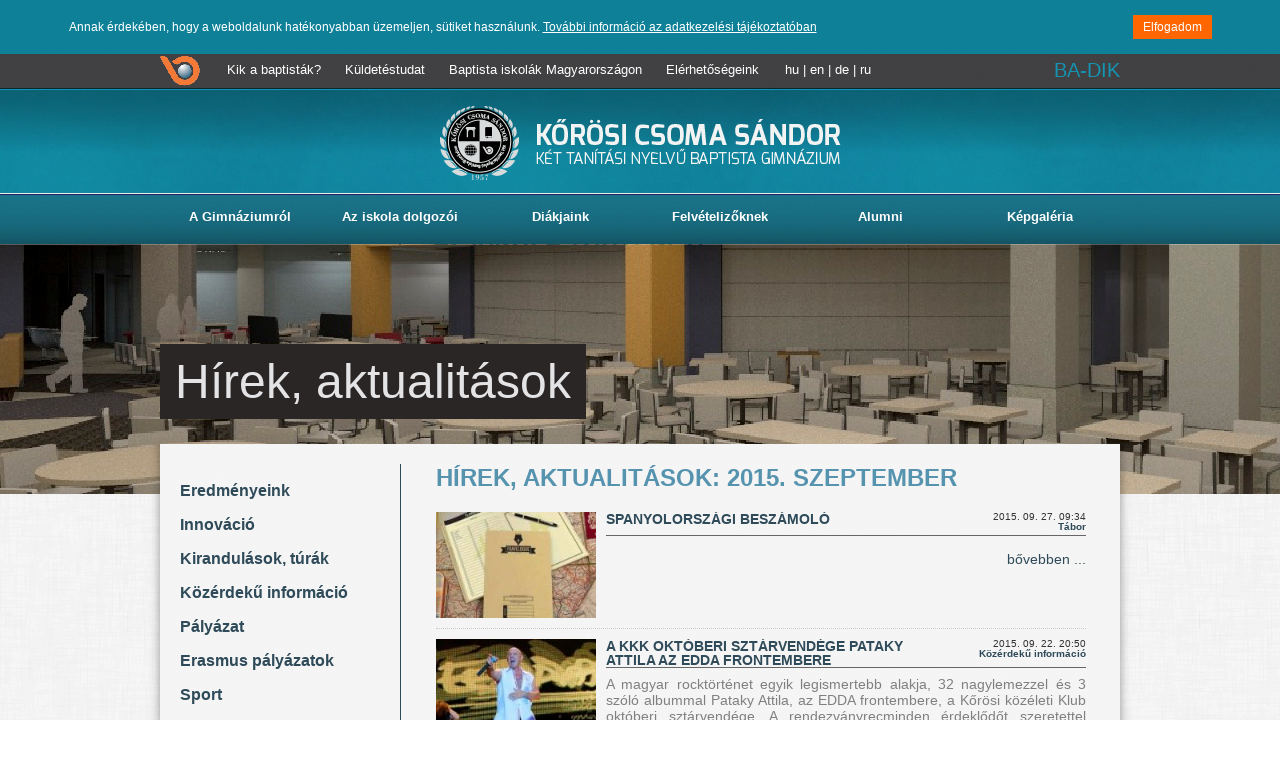

--- FILE ---
content_type: text/html; charset=utf-8
request_url: http://www.korosi.hu/index.php?lang=hu&m=hirek&f=hirek&p1=datum%7C2015%7C9
body_size: 7555
content:
<!DOCTYPE HTML>
<html>
<head>
<meta charset="UTF-8">
<title>A  weblap hírei - Kőrösi Csoma Sándor Két Tanítási Nyelvű Gimnázium</title>

<script src="http://ajax.googleapis.com/ajax/libs/jquery/1.9.0/jquery.min.js"></script>
<script src="/scripts/scripts.js" type="text/javascript" language="JavaScript"></script>
<script type="text/javascript" src="https://apis.google.com/js/plusone.js">{lang: 'hu'}</script>
<meta name="author" content="Papp Gábor - SWGY" />
<meta name="keywords" content="hírek, aktualitások, fontos, információk" />
<meta name="description" content="" />
<link href="favicon.ico" rel="sortcut icon" />

<link rel="stylesheet" type="text/css" href="/stilus_alap/stilus.css">
<link rel="stylesheet" type="text/css" href="/stilus_alap/hasznos.css">
<!--[if IE]>
<script src="http://html5shiv.googlecode.com/svn/trunk/html5.js"></script>
<![endif]-->

<meta name="DC.title" content="A  weblap hírei - Kőrösi Csoma Sándor Két Tanítási Nyelvű Gimnázium" />
<meta name="geo.region" content="HU-KM" />
<meta name="geo.placename" content="Budapest" />
<meta name="geo.position" content="47.55496914210639;19.04570370912552" />
<meta name="ICBM" content="47.55496914210639, 19.04570370912552" />
</head>

<body>

    <header>
        <div id="fejlec">
            <div id="fejlec_menusav_1">
                <div id="baptistalogo">
					<a href="http://baptistasegely.hu/" target="_blank"><img src="/stilus_alap/logo-baptista-fejlec.png" width="40" height="30" border="0"></a>
                </div>
                <nav id="menucsik" class="menu1">
                    <ul>
                        <li><a href="index.php?lang=hu&m=fmenu&f=kik-a-baptistak" >Kik a baptisták?</a></li>
                        <li><a href="index.php?lang=hu&m=fmenu&f=kuldetestudat" >Küldetéstudat</a></li>
                        <li><a href="http://www.baptistaoktatas.hu" target="_blank">Baptista iskolák Magyarországon</a></li>
                        <li><a href="index.php?lang=hu&m=fmenu&f=elerhetosegeink" >Elérhetőségeink</a></li>
                                            </ul>
                </nav>
                <nav id="fejlec_nyelvsor">
                    <a href="#">hu</a> | <a href="#">en</a> | <a href="#">de</a> | <a href="#">ru</a>
                </nav>
                <div id="fejlec_kereso">
                	
                </div>
                <div id="fejlec_badik">
                	<a href="#">BA-DIK</a>
                </div>
                <div class="c"></div>
            </div>
            <div id="fejlec_logo">
				<a href="index.php"><img src="/stilus_alap/logo-korosi-fejlec.png" width="401" height="74" border="0" style="margin-top: 5px;"></a>
            </div>
            <nav id="fejlec_menusav_2" class="menu2">
                <ul>
                    <li><a href="index.php?lang=hu&m=a-gimnaziumrol&f=az-elitkepzesrol">A Gimnáziumról</a></li>
                    <li><a href="index.php?lang=hu&m=az-iskola-dolgozoi&f=tanarok">Az iskola dolgozói</a></li>
                    <li><a href="index.php?lang=hu&m=diakjaink&f=diakjaink-fooldal">Diákjaink</a></li>
                    <li><a href="index.php?lang=hu&m=felvetelizoknek&f=kuldetestudat">Felvételizőknek</a></li>
                    <li><a href="index.php?lang=hu&m=alumni&f=elnoki-koszonto">Alumni</a></li>
                    <li><a href="index.php?lang=hu&m=kepgaleria&f=kirandulasok">Képgaléria</a></li>
                                    </ul>
            </nav>
        </div>
    </header>
    
    <div id="kepsav" style="background-image: url(../adat/egyeb/4/kepek/a-gimnaziumrol.jpg); height: 250px;">
		    </div>
    
    <div id="container">
	    <div id="tartalom">
                        <script type="text/javascript">
    $(function () {

    });
    </script>
    <div id="tartalom_cim_hely">
        <div id="tartalom_cim">Hírek, aktualitások</div>
    </div>

    <div id="oldalsav1">
    <div class="panel1 os1_lista1">
            <ul>
                <li><a href="index.php?lang=hu&m=hirek&f=hirek&p1=eredmenyeink">Eredményeink</a></li>
                    <li><a href="index.php?lang=hu&m=hirek&f=hirek&p1=innovacio">Innováció</a></li>
                    <li><a href="index.php?lang=hu&m=hirek&f=hirek&p1=kirandulasok-turak">Kirandulások, túrák</a></li>
                    <li><a href="index.php?lang=hu&m=hirek&f=hirek&p1=kozerdeku-informacio">Közérdekű információ</a></li>
                    <li><a href="index.php?lang=hu&m=hirek&f=hirek&p1=palyazat">Pályázat</a></li>
                    <li><a href="index.php?lang=hu&m=hirek&f=hirek&p1=erasmus-palyazatok">Erasmus pályázatok</a></li>
                    <li><a href="index.php?lang=hu&m=hirek&f=hirek&p1=sport_hírek">Sport</a></li>
                    <li><a href="index.php?lang=hu&m=hirek&f=hirek&p1=tanulmanyi-verseny">Tanulmányi verseny</a></li>
                    <li><a href="index.php?lang=hu&m=hirek&f=hirek&p1=tanar">Tanár</a></li>
                    <li><a href="index.php?lang=hu&m=hirek&f=hirek&p1=tanoran-kivuli-szakkor">Tanórán kívüli szakkör</a></li>
                    <li><a href="index.php?lang=hu&m=hirek&f=hirek&p1=tabor">Tábor</a></li>
                                </ul>
        </div>                        <div class="panel2 os1_lista2">
            <h3>AJÁNLOTT LINKEK2</h3>
<ul>
<li><a href="http://www.szotar.net/" target="_blank">Akadémia Kiadó online szótárai</a></li>
<li><a href="http://oxforddictionaries.com/?ABTest=fonts.css&amp;utm_expid=53203432-7.nIZ06w4jQO6CBLpDJCQ4Mg.1&amp;utm_referrer=https%3A%2F%2Fwww.google.hu%2F" target="_blank">Oxford online szótár</a></li>
<li><a href="http://europass.cedefop.europa.eu/hu/resources/european-language-levels-cefr" target="_blank">Közös Európai Referenciakeret szintjei</a></li>
</ul>
        </div>

        <div id="oldalsav_kereso">
            <div id="ok_szoveg">KERESÉS:</div>
            <input name="kulcsszo" id="kulcsszo" type="text" value="">
            <a href="javascript:;"  onclick="keresesmost('hu', 'gyorskereso_gyorspanel')" id="kulcsszo_gomb">OK</a>
        </div>

        <div id="oldalsav_gombok">
            <a href="https://www.youtube.com/channel/UCUw8RzS0E6ag59Hv6aEblPg" target="_blank"><img src="../stilus_alap/oldal-logok/kcs_gomb_yt.jpg" width="240" height="43" border="0" /></a>
            <a href="http://www.facebook.com/pages/K%C5%91r%C3%B6si-Csoma-S%C3%A1ndor-K%C3%A9t-Tan%C3%ADt%C3%A1si-Nyelv%C3%BC-Gimn%C3%A1zium/166832440076252?fref=ts" target="_blank"><img src="../stilus_alap/oldal-logok/kcs_gomb_fb.jpg" width="240" height="43" border="0" /></a>
            <a href="index.php?lang=hu&m=hirek&f=hirek" target="_blank"><img src="../stilus_alap/oldal-logok/kcs_gomb_hirek.jpg" width="240" height="43" border="0" /></a>
            <a href="http://baptistasegely.hu/" target="_blank"><img src="../stilus_alap/oldal-logok/kcs_gomb_bapti.jpg" width="240" height="43" border="0" /></a>
        </div>
    </div>

    <div id="hasznos" class="hasznos">
        <h1>Hírek, aktualitások: 2015. szeptember</h1>

<div class="hirek">
	            	<div class="hir_egy">
            <a href="index.php?lang=hu&m=hirek&f=spanyolorszagi-beszamolo&v=1"><img src="adat/tartalom/294/gyorskep/kiskep/utinaplo.jpg" border="0" alt="Spanyolországi beszámoló" class="hir_kep" /></a>            <div class="hir_szoveg">
                <div class="hir_cimsor">
                    <div class="hir_infosor"><time>2015. 09. 27. 09:34</time><br />
                    <a href="index.php?lang=hu&m=hirek&f=hirek&p1=tabor">Tábor</a></div>
                    <h2><a href="index.php?lang=hu&m=hirek&f=spanyolorszagi-beszamolo&v=1">Spanyolországi beszámoló</a></h2>
                    <div class="c"></div>
                </div>
                <div class="hir_szov"></div>
                <div class="hir_link"><a href="index.php?lang=hu&m=hirek&f=spanyolorszagi-beszamolo&v=1">bővebben ...</a></div>
            </div>
			<div style="clear:both;"></div>
        </div>
        	            	<div class="hir_egy">
            <a href="index.php?lang=hu&m=hirek&f=a-kkk-oktoberi-sztarvendege-pataky-attila-az-edda-frontembere&v=1"><img src="adat/tartalom/293/gyorskep/kiskep/20929_edda-fokep.jpg" border="0" alt="A KKK októberi sztárvendége Pataky Attila az Edda frontembere" class="hir_kep" /></a>            <div class="hir_szoveg">
                <div class="hir_cimsor">
                    <div class="hir_infosor"><time>2015. 09. 22. 20:50</time><br />
                    <a href="index.php?lang=hu&m=hirek&f=hirek&p1=kozerdeku-informacio">Közérdekű információ</a></div>
                    <h2><a href="index.php?lang=hu&m=hirek&f=a-kkk-oktoberi-sztarvendege-pataky-attila-az-edda-frontembere&v=1">A KKK októberi sztárvendége Pataky Attila az Edda frontembere</a></h2>
                    <div class="c"></div>
                </div>
                <div class="hir_szov">A magyar rocktörténet egyik legismertebb alakja, 32 nagylemezzel és 3 szóló albummal Pataky Attila, az EDDA frontembere, a Kőrösi közéleti Klub októberi sztárvendége. A rendezványrecminden érdeklődőt szeretettel várunk!
</div>
                <div class="hir_link"><a href="index.php?lang=hu&m=hirek&f=a-kkk-oktoberi-sztarvendege-pataky-attila-az-edda-frontembere&v=1">bővebben ...</a></div>
            </div>
			<div style="clear:both;"></div>
        </div>
        	            	<div class="hir_egy">
            <a href="index.php?lang=hu&m=hirek&f=amator-fovarosi-kozepiskolas-strandroplabda-torna-2&v=1"><img src="adat/tartalom/292/gyorskep/kiskep/strandropi.jpg" border="0" alt="Amatőr Fővárosi Középiskolás Strandröplabda Torna" class="hir_kep" /></a>            <div class="hir_szoveg">
                <div class="hir_cimsor">
                    <div class="hir_infosor"><time>2015. 09. 21. 22:46</time><br />
                    <a href="index.php?lang=hu&m=hirek&f=hirek&p1=sport_hirek">Sport</a></div>
                    <h2><a href="index.php?lang=hu&m=hirek&f=amator-fovarosi-kozepiskolas-strandroplabda-torna-2&v=1">Amatőr Fővárosi Középiskolás Strandröplabda Torna</a></h2>
                    <div class="c"></div>
                </div>
                <div class="hir_szov">Az idei Amatőr Fővárosi Strandröplabda Bajnokságon csapatunk a 8. helyen végzett. Vegyes négyesben, vegyes párosban és Tanár-Diák kategóriában indultak diákjaink. Gratulálunk a résztvevőknek!</div>
                <div class="hir_link"><a href="index.php?lang=hu&m=hirek&f=amator-fovarosi-kozepiskolas-strandroplabda-torna-2&v=1">bővebben ...</a></div>
            </div>
			<div style="clear:both;"></div>
        </div>
        	        <h4 style="border-bottom: solid 1px #999; ">További híreink:</h4>    • <a href="index.php?lang=hu&m=hirek&f=obudai-futofesztival&v=1"><span style="font-size: 11px;"><time>2015. 09. 21. 22:40 | Sport</time> </span> | <strong>Óbudai Futófesztivál</strong></a><br />
    	            • <a href="index.php?lang=hu&m=hirek&f=30.-wizz-air-budapest-felmaratonin-&v=1"><span style="font-size: 11px;"><time>2015. 09. 21. 22:22 | Sport</time> </span> | <strong>30. Wizz Air Budapest Félmaratonin! </strong></a><br />
    	            • <a href="index.php?lang=hu&m=hirek&f=keruleti-lany-labdarugo-bajnoksag&v=1"><span style="font-size: 11px;"><time>2015. 09. 18. 15:37 | Sport</time> </span> | <strong>Kerületi Lány Labdarúgó Bajnokság</strong></a><br />
    	            • <a href="index.php?lang=hu&m=hirek&f=nyelvvizsgafelkeszito-tanfolyam-a-korosiben&v=1"><span style="font-size: 11px;"><time>2015. 09. 11. 08:27 | Tanórán kívüli szakkör</time> </span> | <strong>Nyelvvizsgafelkészítő tanfolyam a Kőrösiben</strong></a><br />
    	            • <a href="index.php?lang=hu&m=hirek&f=amator-fovarosi-kozepiskolas-strandroplabda-bajnoksag&v=1"><span style="font-size: 11px;"><time>2015. 09. 11. 08:11 | Sport</time> </span> | <strong>Amatőr Fővárosi Középiskolás Strandröplabda Bajnokság</strong></a><br />
    	            • <a href="index.php?lang=hu&m=hirek&f=taborozasi-lehetoseg-amerikai-egyetemista-diakokkkal&v=1"><span style="font-size: 11px;"><time>2015. 09. 03. 15:28 | Tábor</time> </span> | <strong>Táborozási lehetőség amerikai egyetemista diákokkkal</strong></a><br />
    	            • <a href="index.php?lang=hu&m=hirek&f=mentalhigenes-foglalkozasok-a-korosiben&v=1"><span style="font-size: 11px;"><time>2015. 09. 03. 11:33 | Tanórán kívüli szakkör</time> </span> | <strong>Mentálhigénés foglalkozások a Kőrösiben</strong></a><br />
    
<div class="hir_archiv">
    <div class="hir_archiv_bal">
        <h2>Archívum - év és hónap szerint</h2>
        <div class="hir_archv_lista">
                                    <h3 style="color:#666;"><time>2026</time></h3>            • <a href="index.php?lang=hu&m=hirek&f=hirek&p1=datum|2026|1"><time><strong>2026. január</strong></time> | 1. db hír »</a><br />
                        <h3 style="color:#666;"><time>2025</time></h3>            • <a href="index.php?lang=hu&m=hirek&f=hirek&p1=datum|2025|12"><time><strong>2025. december</strong></time> | 4. db hír »</a><br />
                                    • <a href="index.php?lang=hu&m=hirek&f=hirek&p1=datum|2025|11"><time><strong>2025. november</strong></time> | 5. db hír »</a><br />
                                    • <a href="index.php?lang=hu&m=hirek&f=hirek&p1=datum|2025|10"><time><strong>2025. október</strong></time> | 4. db hír »</a><br />
                                    • <a href="index.php?lang=hu&m=hirek&f=hirek&p1=datum|2025|9"><time><strong>2025. szeptember</strong></time> | 2. db hír »</a><br />
                                    • <a href="index.php?lang=hu&m=hirek&f=hirek&p1=datum|2025|8"><time><strong>2025. augusztus</strong></time> | 2. db hír »</a><br />
                                    • <a href="index.php?lang=hu&m=hirek&f=hirek&p1=datum|2025|7"><time><strong>2025. július</strong></time> | 3. db hír »</a><br />
                                    • <a href="index.php?lang=hu&m=hirek&f=hirek&p1=datum|2025|6"><time><strong>2025. június</strong></time> | 3. db hír »</a><br />
                                    • <a href="index.php?lang=hu&m=hirek&f=hirek&p1=datum|2025|5"><time><strong>2025. május</strong></time> | 10. db hír »</a><br />
                                    • <a href="index.php?lang=hu&m=hirek&f=hirek&p1=datum|2025|4"><time><strong>2025. április</strong></time> | 5. db hír »</a><br />
                                    • <a href="index.php?lang=hu&m=hirek&f=hirek&p1=datum|2025|3"><time><strong>2025. március</strong></time> | 8. db hír »</a><br />
                                    • <a href="index.php?lang=hu&m=hirek&f=hirek&p1=datum|2025|2"><time><strong>2025. február</strong></time> | 1. db hír »</a><br />
                                    • <a href="index.php?lang=hu&m=hirek&f=hirek&p1=datum|2025|1"><time><strong>2025. január</strong></time> | 2. db hír »</a><br />
                        <h3 style="color:#666;"><time>2024</time></h3>            • <a href="index.php?lang=hu&m=hirek&f=hirek&p1=datum|2024|12"><time><strong>2024. december</strong></time> | 3. db hír »</a><br />
                                    • <a href="index.php?lang=hu&m=hirek&f=hirek&p1=datum|2024|11"><time><strong>2024. november</strong></time> | 8. db hír »</a><br />
                                    • <a href="index.php?lang=hu&m=hirek&f=hirek&p1=datum|2024|10"><time><strong>2024. október</strong></time> | 5. db hír »</a><br />
                                    • <a href="index.php?lang=hu&m=hirek&f=hirek&p1=datum|2024|9"><time><strong>2024. szeptember</strong></time> | 3. db hír »</a><br />
                                    • <a href="index.php?lang=hu&m=hirek&f=hirek&p1=datum|2024|7"><time><strong>2024. július</strong></time> | 2. db hír »</a><br />
                                    • <a href="index.php?lang=hu&m=hirek&f=hirek&p1=datum|2024|6"><time><strong>2024. június</strong></time> | 8. db hír »</a><br />
                                    • <a href="index.php?lang=hu&m=hirek&f=hirek&p1=datum|2024|5"><time><strong>2024. május</strong></time> | 5. db hír »</a><br />
                                    • <a href="index.php?lang=hu&m=hirek&f=hirek&p1=datum|2024|4"><time><strong>2024. április</strong></time> | 4. db hír »</a><br />
                                    • <a href="index.php?lang=hu&m=hirek&f=hirek&p1=datum|2024|3"><time><strong>2024. március</strong></time> | 5. db hír »</a><br />
                                    • <a href="index.php?lang=hu&m=hirek&f=hirek&p1=datum|2024|2"><time><strong>2024. február</strong></time> | 3. db hír »</a><br />
                                    • <a href="index.php?lang=hu&m=hirek&f=hirek&p1=datum|2024|1"><time><strong>2024. január</strong></time> | 4. db hír »</a><br />
                        <h3 style="color:#666;"><time>2023</time></h3>            • <a href="index.php?lang=hu&m=hirek&f=hirek&p1=datum|2023|11"><time><strong>2023. november</strong></time> | 3. db hír »</a><br />
                                    • <a href="index.php?lang=hu&m=hirek&f=hirek&p1=datum|2023|10"><time><strong>2023. október</strong></time> | 8. db hír »</a><br />
                                    • <a href="index.php?lang=hu&m=hirek&f=hirek&p1=datum|2023|9"><time><strong>2023. szeptember</strong></time> | 6. db hír »</a><br />
                                    • <a href="index.php?lang=hu&m=hirek&f=hirek&p1=datum|2023|8"><time><strong>2023. augusztus</strong></time> | 3. db hír »</a><br />
                                    • <a href="index.php?lang=hu&m=hirek&f=hirek&p1=datum|2023|7"><time><strong>2023. július</strong></time> | 5. db hír »</a><br />
                                    • <a href="index.php?lang=hu&m=hirek&f=hirek&p1=datum|2023|6"><time><strong>2023. június</strong></time> | 6. db hír »</a><br />
                                    • <a href="index.php?lang=hu&m=hirek&f=hirek&p1=datum|2023|5"><time><strong>2023. május</strong></time> | 2. db hír »</a><br />
                                    • <a href="index.php?lang=hu&m=hirek&f=hirek&p1=datum|2023|4"><time><strong>2023. április</strong></time> | 7. db hír »</a><br />
                                    • <a href="index.php?lang=hu&m=hirek&f=hirek&p1=datum|2023|3"><time><strong>2023. március</strong></time> | 2. db hír »</a><br />
                                    • <a href="index.php?lang=hu&m=hirek&f=hirek&p1=datum|2023|2"><time><strong>2023. február</strong></time> | 1. db hír »</a><br />
                                    • <a href="index.php?lang=hu&m=hirek&f=hirek&p1=datum|2023|1"><time><strong>2023. január</strong></time> | 5. db hír »</a><br />
                        <h3 style="color:#666;"><time>2022</time></h3>            • <a href="index.php?lang=hu&m=hirek&f=hirek&p1=datum|2022|12"><time><strong>2022. december</strong></time> | 4. db hír »</a><br />
                                    • <a href="index.php?lang=hu&m=hirek&f=hirek&p1=datum|2022|11"><time><strong>2022. november</strong></time> | 2. db hír »</a><br />
                                    • <a href="index.php?lang=hu&m=hirek&f=hirek&p1=datum|2022|10"><time><strong>2022. október</strong></time> | 2. db hír »</a><br />
                                    • <a href="index.php?lang=hu&m=hirek&f=hirek&p1=datum|2022|9"><time><strong>2022. szeptember</strong></time> | 2. db hír »</a><br />
                                    • <a href="index.php?lang=hu&m=hirek&f=hirek&p1=datum|2022|8"><time><strong>2022. augusztus</strong></time> | 1. db hír »</a><br />
                                    • <a href="index.php?lang=hu&m=hirek&f=hirek&p1=datum|2022|7"><time><strong>2022. július</strong></time> | 1. db hír »</a><br />
                                    • <a href="index.php?lang=hu&m=hirek&f=hirek&p1=datum|2022|6"><time><strong>2022. június</strong></time> | 4. db hír »</a><br />
                                    • <a href="index.php?lang=hu&m=hirek&f=hirek&p1=datum|2022|5"><time><strong>2022. május</strong></time> | 2. db hír »</a><br />
                                    • <a href="index.php?lang=hu&m=hirek&f=hirek&p1=datum|2022|4"><time><strong>2022. április</strong></time> | 3. db hír »</a><br />
                                    • <a href="index.php?lang=hu&m=hirek&f=hirek&p1=datum|2022|2"><time><strong>2022. február</strong></time> | 2. db hír »</a><br />
                                    • <a href="index.php?lang=hu&m=hirek&f=hirek&p1=datum|2022|1"><time><strong>2022. január</strong></time> | 2. db hír »</a><br />
                        <h3 style="color:#666;"><time>2021</time></h3>            • <a href="index.php?lang=hu&m=hirek&f=hirek&p1=datum|2021|12"><time><strong>2021. december</strong></time> | 2. db hír »</a><br />
                                    • <a href="index.php?lang=hu&m=hirek&f=hirek&p1=datum|2021|11"><time><strong>2021. november</strong></time> | 3. db hír »</a><br />
                                    • <a href="index.php?lang=hu&m=hirek&f=hirek&p1=datum|2021|10"><time><strong>2021. október</strong></time> | 14. db hír »</a><br />
                                    • <a href="index.php?lang=hu&m=hirek&f=hirek&p1=datum|2021|9"><time><strong>2021. szeptember</strong></time> | 3. db hír »</a><br />
                                    • <a href="index.php?lang=hu&m=hirek&f=hirek&p1=datum|2021|8"><time><strong>2021. augusztus</strong></time> | 1. db hír »</a><br />
                                    • <a href="index.php?lang=hu&m=hirek&f=hirek&p1=datum|2021|6"><time><strong>2021. június</strong></time> | 1. db hír »</a><br />
                                    • <a href="index.php?lang=hu&m=hirek&f=hirek&p1=datum|2021|2"><time><strong>2021. február</strong></time> | 1. db hír »</a><br />
                        <h3 style="color:#666;"><time>2020</time></h3>            • <a href="index.php?lang=hu&m=hirek&f=hirek&p1=datum|2020|11"><time><strong>2020. november</strong></time> | 1. db hír »</a><br />
                                    • <a href="index.php?lang=hu&m=hirek&f=hirek&p1=datum|2020|10"><time><strong>2020. október</strong></time> | 1. db hír »</a><br />
                                    • <a href="index.php?lang=hu&m=hirek&f=hirek&p1=datum|2020|9"><time><strong>2020. szeptember</strong></time> | 1. db hír »</a><br />
                                    • <a href="index.php?lang=hu&m=hirek&f=hirek&p1=datum|2020|6"><time><strong>2020. június</strong></time> | 5. db hír »</a><br />
                                    • <a href="index.php?lang=hu&m=hirek&f=hirek&p1=datum|2020|3"><time><strong>2020. március</strong></time> | 5. db hír »</a><br />
                                    • <a href="index.php?lang=hu&m=hirek&f=hirek&p1=datum|2020|2"><time><strong>2020. február</strong></time> | 3. db hír »</a><br />
                                    • <a href="index.php?lang=hu&m=hirek&f=hirek&p1=datum|2020|1"><time><strong>2020. január</strong></time> | 1. db hír »</a><br />
                        <h3 style="color:#666;"><time>2019</time></h3>            • <a href="index.php?lang=hu&m=hirek&f=hirek&p1=datum|2019|12"><time><strong>2019. december</strong></time> | 2. db hír »</a><br />
                                    • <a href="index.php?lang=hu&m=hirek&f=hirek&p1=datum|2019|11"><time><strong>2019. november</strong></time> | 9. db hír »</a><br />
                                    • <a href="index.php?lang=hu&m=hirek&f=hirek&p1=datum|2019|10"><time><strong>2019. október</strong></time> | 9. db hír »</a><br />
                                    • <a href="index.php?lang=hu&m=hirek&f=hirek&p1=datum|2019|7"><time><strong>2019. július</strong></time> | 1. db hír »</a><br />
                                    • <a href="index.php?lang=hu&m=hirek&f=hirek&p1=datum|2019|6"><time><strong>2019. június</strong></time> | 5. db hír »</a><br />
                                    • <a href="index.php?lang=hu&m=hirek&f=hirek&p1=datum|2019|5"><time><strong>2019. május</strong></time> | 1. db hír »</a><br />
                                    • <a href="index.php?lang=hu&m=hirek&f=hirek&p1=datum|2019|4"><time><strong>2019. április</strong></time> | 7. db hír »</a><br />
                                    • <a href="index.php?lang=hu&m=hirek&f=hirek&p1=datum|2019|3"><time><strong>2019. március</strong></time> | 3. db hír »</a><br />
                                    • <a href="index.php?lang=hu&m=hirek&f=hirek&p1=datum|2019|2"><time><strong>2019. február</strong></time> | 4. db hír »</a><br />
                                    • <a href="index.php?lang=hu&m=hirek&f=hirek&p1=datum|2019|1"><time><strong>2019. január</strong></time> | 2. db hír »</a><br />
                        <h3 style="color:#666;"><time>2018</time></h3>            • <a href="index.php?lang=hu&m=hirek&f=hirek&p1=datum|2018|12"><time><strong>2018. december</strong></time> | 5. db hír »</a><br />
                                    • <a href="index.php?lang=hu&m=hirek&f=hirek&p1=datum|2018|11"><time><strong>2018. november</strong></time> | 2. db hír »</a><br />
                                    • <a href="index.php?lang=hu&m=hirek&f=hirek&p1=datum|2018|10"><time><strong>2018. október</strong></time> | 2. db hír »</a><br />
                                    • <a href="index.php?lang=hu&m=hirek&f=hirek&p1=datum|2018|7"><time><strong>2018. július</strong></time> | 1. db hír »</a><br />
                                    • <a href="index.php?lang=hu&m=hirek&f=hirek&p1=datum|2018|6"><time><strong>2018. június</strong></time> | 1. db hír »</a><br />
                                    • <a href="index.php?lang=hu&m=hirek&f=hirek&p1=datum|2018|5"><time><strong>2018. május</strong></time> | 5. db hír »</a><br />
                                    • <a href="index.php?lang=hu&m=hirek&f=hirek&p1=datum|2018|4"><time><strong>2018. április</strong></time> | 3. db hír »</a><br />
                                    • <a href="index.php?lang=hu&m=hirek&f=hirek&p1=datum|2018|3"><time><strong>2018. március</strong></time> | 6. db hír »</a><br />
                                    • <a href="index.php?lang=hu&m=hirek&f=hirek&p1=datum|2018|2"><time><strong>2018. február</strong></time> | 2. db hír »</a><br />
                                    • <a href="index.php?lang=hu&m=hirek&f=hirek&p1=datum|2018|1"><time><strong>2018. január</strong></time> | 2. db hír »</a><br />
                        <h3 style="color:#666;"><time>2017</time></h3>            • <a href="index.php?lang=hu&m=hirek&f=hirek&p1=datum|2017|12"><time><strong>2017. december</strong></time> | 7. db hír »</a><br />
                                    • <a href="index.php?lang=hu&m=hirek&f=hirek&p1=datum|2017|11"><time><strong>2017. november</strong></time> | 5. db hír »</a><br />
                                    • <a href="index.php?lang=hu&m=hirek&f=hirek&p1=datum|2017|10"><time><strong>2017. október</strong></time> | 6. db hír »</a><br />
                                    • <a href="index.php?lang=hu&m=hirek&f=hirek&p1=datum|2017|9"><time><strong>2017. szeptember</strong></time> | 8. db hír »</a><br />
                                    • <a href="index.php?lang=hu&m=hirek&f=hirek&p1=datum|2017|8"><time><strong>2017. augusztus</strong></time> | 2. db hír »</a><br />
                                    • <a href="index.php?lang=hu&m=hirek&f=hirek&p1=datum|2017|6"><time><strong>2017. június</strong></time> | 7. db hír »</a><br />
                                    • <a href="index.php?lang=hu&m=hirek&f=hirek&p1=datum|2017|5"><time><strong>2017. május</strong></time> | 4. db hír »</a><br />
                                    • <a href="index.php?lang=hu&m=hirek&f=hirek&p1=datum|2017|4"><time><strong>2017. április</strong></time> | 12. db hír »</a><br />
                                    • <a href="index.php?lang=hu&m=hirek&f=hirek&p1=datum|2017|3"><time><strong>2017. március</strong></time> | 1. db hír »</a><br />
                                    • <a href="index.php?lang=hu&m=hirek&f=hirek&p1=datum|2017|2"><time><strong>2017. február</strong></time> | 6. db hír »</a><br />
                                    • <a href="index.php?lang=hu&m=hirek&f=hirek&p1=datum|2017|1"><time><strong>2017. január</strong></time> | 6. db hír »</a><br />
                        <h3 style="color:#666;"><time>2016</time></h3>            • <a href="index.php?lang=hu&m=hirek&f=hirek&p1=datum|2016|12"><time><strong>2016. december</strong></time> | 6. db hír »</a><br />
                                    • <a href="index.php?lang=hu&m=hirek&f=hirek&p1=datum|2016|11"><time><strong>2016. november</strong></time> | 5. db hír »</a><br />
                                    • <a href="index.php?lang=hu&m=hirek&f=hirek&p1=datum|2016|10"><time><strong>2016. október</strong></time> | 1. db hír »</a><br />
                                    • <a href="index.php?lang=hu&m=hirek&f=hirek&p1=datum|2016|9"><time><strong>2016. szeptember</strong></time> | 5. db hír »</a><br />
                                    • <a href="index.php?lang=hu&m=hirek&f=hirek&p1=datum|2016|7"><time><strong>2016. július</strong></time> | 3. db hír »</a><br />
                                    • <a href="index.php?lang=hu&m=hirek&f=hirek&p1=datum|2016|6"><time><strong>2016. június</strong></time> | 2. db hír »</a><br />
                                    • <a href="index.php?lang=hu&m=hirek&f=hirek&p1=datum|2016|5"><time><strong>2016. május</strong></time> | 3. db hír »</a><br />
                                    • <a href="index.php?lang=hu&m=hirek&f=hirek&p1=datum|2016|4"><time><strong>2016. április</strong></time> | 1. db hír »</a><br />
                                    • <a href="index.php?lang=hu&m=hirek&f=hirek&p1=datum|2016|3"><time><strong>2016. március</strong></time> | 3. db hír »</a><br />
                                    • <a href="index.php?lang=hu&m=hirek&f=hirek&p1=datum|2016|2"><time><strong>2016. február</strong></time> | 5. db hír »</a><br />
                                    • <a href="index.php?lang=hu&m=hirek&f=hirek&p1=datum|2016|1"><time><strong>2016. január</strong></time> | 7. db hír »</a><br />
                        <h3 style="color:#666;"><time>2015</time></h3>            • <a href="index.php?lang=hu&m=hirek&f=hirek&p1=datum|2015|12"><time><strong>2015. december</strong></time> | 1. db hír »</a><br />
                                    • <a href="index.php?lang=hu&m=hirek&f=hirek&p1=datum|2015|11"><time><strong>2015. november</strong></time> | 8. db hír »</a><br />
                                    • <a href="index.php?lang=hu&m=hirek&f=hirek&p1=datum|2015|10"><time><strong>2015. október</strong></time> | 9. db hír »</a><br />
                                    • <a href="index.php?lang=hu&m=hirek&f=hirek&p1=datum|2015|9"><time><strong>2015. szeptember</strong></time> | 9. db hír »</a><br />
                                    • <a href="index.php?lang=hu&m=hirek&f=hirek&p1=datum|2015|8"><time><strong>2015. augusztus</strong></time> | 1. db hír »</a><br />
                                    • <a href="index.php?lang=hu&m=hirek&f=hirek&p1=datum|2015|6"><time><strong>2015. június</strong></time> | 5. db hír »</a><br />
                                    • <a href="index.php?lang=hu&m=hirek&f=hirek&p1=datum|2015|5"><time><strong>2015. május</strong></time> | 2. db hír »</a><br />
                                    • <a href="index.php?lang=hu&m=hirek&f=hirek&p1=datum|2015|4"><time><strong>2015. április</strong></time> | 1. db hír »</a><br />
                                    • <a href="index.php?lang=hu&m=hirek&f=hirek&p1=datum|2015|3"><time><strong>2015. március</strong></time> | 4. db hír »</a><br />
                                    • <a href="index.php?lang=hu&m=hirek&f=hirek&p1=datum|2015|2"><time><strong>2015. február</strong></time> | 5. db hír »</a><br />
                                    • <a href="index.php?lang=hu&m=hirek&f=hirek&p1=datum|2015|1"><time><strong>2015. január</strong></time> | 5. db hír »</a><br />
                        <h3 style="color:#666;"><time>2014</time></h3>            • <a href="index.php?lang=hu&m=hirek&f=hirek&p1=datum|2014|12"><time><strong>2014. december</strong></time> | 3. db hír »</a><br />
                                    • <a href="index.php?lang=hu&m=hirek&f=hirek&p1=datum|2014|11"><time><strong>2014. november</strong></time> | 10. db hír »</a><br />
                                    • <a href="index.php?lang=hu&m=hirek&f=hirek&p1=datum|2014|10"><time><strong>2014. október</strong></time> | 6. db hír »</a><br />
                                    • <a href="index.php?lang=hu&m=hirek&f=hirek&p1=datum|2014|9"><time><strong>2014. szeptember</strong></time> | 5. db hír »</a><br />
                                    • <a href="index.php?lang=hu&m=hirek&f=hirek&p1=datum|2014|8"><time><strong>2014. augusztus</strong></time> | 5. db hír »</a><br />
                                    • <a href="index.php?lang=hu&m=hirek&f=hirek&p1=datum|2014|6"><time><strong>2014. június</strong></time> | 3. db hír »</a><br />
                                    • <a href="index.php?lang=hu&m=hirek&f=hirek&p1=datum|2014|5"><time><strong>2014. május</strong></time> | 3. db hír »</a><br />
                                    • <a href="index.php?lang=hu&m=hirek&f=hirek&p1=datum|2014|4"><time><strong>2014. április</strong></time> | 6. db hír »</a><br />
                                    • <a href="index.php?lang=hu&m=hirek&f=hirek&p1=datum|2014|3"><time><strong>2014. március</strong></time> | 6. db hír »</a><br />
                                    • <a href="index.php?lang=hu&m=hirek&f=hirek&p1=datum|2014|2"><time><strong>2014. február</strong></time> | 7. db hír »</a><br />
                                    • <a href="index.php?lang=hu&m=hirek&f=hirek&p1=datum|2014|1"><time><strong>2014. január</strong></time> | 5. db hír »</a><br />
                        <h3 style="color:#666;"><time>2013</time></h3>            • <a href="index.php?lang=hu&m=hirek&f=hirek&p1=datum|2013|12"><time><strong>2013. december</strong></time> | 11. db hír »</a><br />
                                    • <a href="index.php?lang=hu&m=hirek&f=hirek&p1=datum|2013|11"><time><strong>2013. november</strong></time> | 9. db hír »</a><br />
                                    • <a href="index.php?lang=hu&m=hirek&f=hirek&p1=datum|2013|10"><time><strong>2013. október</strong></time> | 14. db hír »</a><br />
                                    • <a href="index.php?lang=hu&m=hirek&f=hirek&p1=datum|2013|9"><time><strong>2013. szeptember</strong></time> | 9. db hír »</a><br />
                                    • <a href="index.php?lang=hu&m=hirek&f=hirek&p1=datum|2013|8"><time><strong>2013. augusztus</strong></time> | 6. db hír »</a><br />
                    </div>
    </div>
    <div class="hir_archiv_jobb">
        <h2>Archívum - kategóriák szerint</h2>
		<div class="hir_archv_lista">
                        • <a href="index.php?lang=hu&m=hirek&f=hirek&p1=eredmenyeink"><strong>Eredményeink</strong> | 115. db hír »</a><br />
                        • <a href="index.php?lang=hu&m=hirek&f=hirek&p1=innovacio"><strong>Innováció</strong> | 23. db hír »</a><br />
                        • <a href="index.php?lang=hu&m=hirek&f=hirek&p1=kirandulasok-turak"><strong>Kirandulások, túrák</strong> | 68. db hír »</a><br />
                        • <a href="index.php?lang=hu&m=hirek&f=hirek&p1=kozerdeku-informacio"><strong>Közérdekű információ</strong> | 88. db hír »</a><br />
                        • <a href="index.php?lang=hu&m=hirek&f=hirek&p1=palyazat"><strong>Pályázat</strong> | 18. db hír »</a><br />
                        • <a href="index.php?lang=hu&m=hirek&f=hirek&p1=erasmus-palyazatok"><strong>Erasmus pályázatok</strong> | 22. db hír »</a><br />
                        • <a href="index.php?lang=hu&m=hirek&f=hirek&p1=sport_hirek"><strong>Sport</strong> | 165. db hír »</a><br />
                        • <a href="index.php?lang=hu&m=hirek&f=hirek&p1=tanulmanyi-verseny"><strong>Tanulmányi verseny</strong> | 6. db hír »</a><br />
                        • <a href="index.php?lang=hu&m=hirek&f=hirek&p1=tanar"><strong>Tanár</strong> | 1. db hír »</a><br />
                        • <a href="index.php?lang=hu&m=hirek&f=hirek&p1=tanoran-kivuli-szakkor"><strong>Tanórán kívüli szakkör</strong> | 22. db hír »</a><br />
                        • <a href="index.php?lang=hu&m=hirek&f=hirek&p1=tabor"><strong>Tábor</strong> | 22. db hír »</a><br />
                    </div>
    </div>
    <div style="clear:both;"></div>
</div>
</div>
    </div>

    <div class="c"></div>

    <div id="hasznos_galeria" class="hasznos_galeria">
        
    </div>
	    </div>
    </div>

    <footer>
    	<div id="lablec">
            <nav id="lablec_menu" class="menu3">
                <ul>
                    <li><a href="index.php?lang=hu&m=hirek&f=hirek">Hírek</a></li>
                    <li><a href="index.php?lang=hu&m=alapitvany&f=alapitvanyrol">Alapítvány</a></li>
                    <li><a href="index.php?lang=hu&m=nyelvvizsga&f=a-vizsgarol">BME Nyelvvizsga</a></li>
                    <li><a href="index.php?lang=hu&m=dokumentumtar&f=dokumentumtar">Dokumentumtár</a></li>
                    <li><a href="index.php?lang=hu&m=partnereink-tamogatok&f=partnerek">Partnereink</a></li>
                    <li><a href="index.php?lang=hu&m=korosi-magyar-iskola&f=kik-vagyunk">Kőrösi Magyar Iskola</a></li>
                    <li><a href="index.php?lang=hu&m=konyvtar&f=a-konyvtarrol">Könyvtár</a></li>
                    <li><a href="index.php?lang=hu&m=tantargyak&f=tantargyak">Tantárgyak</a></li>
                                    </ul>
            </nav>

            <div id="lablec_elerhetoseg">
                <p><strong><em>Kőrösi Csoma Sándor</em></strong><br /><strong>Két Tanítási Nyelvű Baptista Gimnázium</strong></p>
<p>1033 Budapest, Szentendrei út 83.</p>
<p>Telefon: +36 1 250 17 44 <br />Fax: +36 1 430 18 85</p>
<p>E-mail: <a href="mailto:info@korosi.hu">info@korosi.hu</a></p>
            </div>
            <div id="lablec_logo">
            	<a href="index.php"><img src="../stilus_alap/logo-korosi-allec.png" width="177" height="168" border="0" style="margin-top: -9px;"></a>
			</div>
            <div id="lablec_regisztracio">
                			<div id="bejelentkezteto">

	            <div id="panel_bejelentkezes">
                      <h3>Bejelentkezés</h3>
                      <form id="form_bejelentkezes" name="form_bejelentkezes" method="post" action="/index.php?lang=hu&m=hirek&f=hirek&p1=datum%7C2015%7C9">
                          <input name="bejelentkezes" type="hidden" value="1" />
                          <div class="bej_szovegmezosor">E-mail: <input name="emailcim" type="text" class="bej_szovmezsor" /></div>
                          <div class="bej_szovegmezosor">Jelszó: <input name="jelszo" type="text" class="bej_szovmezsor" /></div>
                          <div class="bej_gombok">
                              <a href="javascript:;" onclick="" class="bej_gomb bej_gomb1">BELÉPEK</a><!--
                              --><a href="index.php?lang=hu&m=fmenu&f=tag&tag_funkc=uj" class="bej_gomb bej_gomb2">REGISZTRÁLOK</a>
                          </div>
                      </form>
                      <a href="javascript:;" onclick="nyit_zar('#panel_elfelejtettejelszavat'); nyit_zar('#panel_bejelentkezes')" class="bej_link">elfelejtette a jelszavát?</a>
                </div>
                <div id="panel_elfelejtettejelszavat" style="display:none;">
                    <h3>Elfelejtette jelszavát?</h3>
                    <div style="color: #FFF; font-size: 11px; line-height: 11px; padding-bottom: 6px;">Kérjük adja meg a regisztráció során megadott e-mail címet és amennyiben egyezést találunk az adatbázisunkban, akkor elküldjük a belépéshez szükséges jelszót.</div>
                    <form id="form_elfelejtettejelszavat" name="form_elfelejtettejelszavat" method="post" action="index.php?f=elfelejtettejelszavat">
                        <div class="bej_szovegmezosor">
                            E-mail: <input type="text" name="emailcimmegadva" id="emailcimmegadva" value="" class="bej_szovmezsor" />
                        </div>
                        <div class="bej_gombok">
                            <a href="javascript:nyit_zar('#elfelejtettejelszavat')" class="bej_gomb bej_gomb1">jelszó kérése</a>
                        </div>
                    </form>
                </div>
            
            </div>
            </div>
            <div class="c"></div>

            <div id="lablec_infosav">
                © Copyright 2021, Kőrösi Csoma Sándor Gimnázium | <a href="/adat/tartalom/490/fajlok/korosi-adatkezelesi-tajekoztato.pdf" target="_blank" style="color: #ffffff;">Adatkezelési tájékoztató</a>
            </div>
    	</div>
    </footer>

<script>
    // Cookie létezik e
    function getCookie(cname) {
        var name = cname + "=";
        var ca = document.cookie.split(';');
        for (var i = 0; i < ca.length; i++) {
            var c = ca[i];
            while (c.charAt(0) == ' ') c = c.substring(1);
            if (c.indexOf(name) == 0) return c.substring(name.length, c.length);
        }
        return "";
    }

    var options = {
        text: 'Annak érdekében, hogy a weboldalunk hatékonyabban üzemeljen, sütiket használunk. <a href="/adat/tartalom/490/fajlok/korosi-adatkezelesi-tajekoztato.pdf" target="_blank" style="color: #ffffff;">További információ az adatkezelési tájékoztatóban</a>',
        btnText: 'Elfogadom', // Elfogadás gomb
        bgColor: '#0E8199', // Fő háttér
        textColor: '#fff', // Fő betűszín
        btnColor: '#ff6600', // Gomb háttérszín
        btnTextColor: '#fff', // Gomb betűszín
        position: 'top', // Az egész sáv position-je
        leftPadding: '0', // Left:
        rightPadding: '0', // Right:
        hideAnimation: 'fadeOut' // Eltünés animációja
    };

    function cookieelfogadva() {
        var date = new Date();
        date.setTime(date.getTime()+31536000000);
        document.cookie = "cookie_policy=true; expires="+date.toGMTString()+"; path=/";
        $('#cookie_container').slideUp();
    }
    // Cookie vizsgálata
    // $(this).ready(function () {
    $(function() {
        $('head').append('<style>.cookie_container { display: none; padding: 5px; background-color:' + options.bgColor + '; color:' + options.textColor + '; } .cookie_inner { width: 90%; margin: 0 auto; } .cookie_inner p { margin: 10px 0px; padding: 5px 0px; } #setCookie { float: right; padding: 5px 10px; text-decoration: none; background-color: ' + options.btnColor + '; color: ' + options.btnTextColor + '; } #setCookie:hover { background-color: #940b39 !important; color: #ffffff !important; }</style>');

        // Maga a Cookie Bar
        var popup = '<div id="cookie_container" class="cookie_container"><div class="cookie_inner"><a id="setCookie" href="javascript:cookieelfogadva();">' + options.btnText + '</a><p>' + options.text + '</p></div></div>';
        $(popup).prependTo('body');
        var cookie = getCookie('cookie_policy');
        if (!cookie) {
            $('#cookie_container').show();
        }

    });
</script>
                
<script>
  (function(i,s,o,g,r,a,m){i['GoogleAnalyticsObject']=r;i[r]=i[r]||function(){
  (i[r].q=i[r].q||[]).push(arguments)},i[r].l=1*new Date();a=s.createElement(o),
  m=s.getElementsByTagName(o)[0];a.async=1;a.src=g;m.parentNode.insertBefore(a,m)
  })(window,document,'script','//www.google-analytics.com/analytics.js','ga');

  ga('create', 'UA-43753811-1', 'korosi.hu');
  ga('send', 'pageview');

</script>

</body>
</html>

--- FILE ---
content_type: text/css
request_url: http://www.korosi.hu/stilus_alap/stilus.css
body_size: 4527
content:
body,td,th{font-family:Arial, Helvetica, sans-serif;font-size:12px;}body{background-image:url(hatter_alap.gif);background-repeat:repeat;background-position:left top;margin:0px;height:100%;color:#000;}html,body{height:100%;}HEADER{background-image:url(hatter_fejlec.png);background-repeat:repeat-x;background-position:left top;width:100%;height:190px;}HEADER #fejlec{width:960px;margin:0px auto 0px auto;}HEADER #fejlec #fejlec_menusav_1{height:37px;}HEADER #fejlec #fejlec_menusav_1 #baptistalogo{float:left;width:40px;height:30px;margin:2px 15px 0px 0px;}HEADER #fejlec #fejlec_menusav_1 #menucsik{float:left;width:570px;margin:5px 0px 0px 0px;}HEADER #fejlec #fejlec_menusav_1 #fejlec_nyelvsor{float:left;width:100px;color:#fff;font-size:13px;margin:8px 0px 0px 0px;}HEADER #fejlec #fejlec_menusav_1 #fejlec_nyelvsor A:link,HEADER #fejlec #fejlec_menusav_1 #fejlec_nyelvsor A:visited{font-size:13px;text-decoration:none;font-weight:normal;color:#fff;}HEADER #fejlec #fejlec_menusav_1 #fejlec_nyelvsor A:hover{color:#2f4b59;}HEADER #fejlec #fejlec_menusav_1 #fejlec_kereso{float:left;width:140px;height:28px;margin:4px 0px 0px 0px;}HEADER #fejlec #fejlec_menusav_1 #fejlec_badik{float:right;width:80px;text-align:right;font-size:20px;font-weight:bold;margin:5px 0px 0px 0px;}HEADER #fejlec #fejlec_menusav_1 #fejlec_badik A:link,HEADER #fejlec #fejlec_menusav_1 #fejlec_badik A:visited{font-size:20px;text-decoration:none;font-weight:normal;color:#1494b1;}HEADER #fejlec #fejlec_menusav_1 #fejlec_badik A:hover{color:#fff;}HEADER #fejlec #fejlec_logo{width:960px;height:93px;padding:10px 0px 0px 0px;text-align:center;}.menu1 UL{list-style:none;margin:0px 0px 0px 0px;padding:0px;display:block;text-align:left;}.menu1 UL LI{margin:0px;display:block;float:left;}.menu1 UL LI A:link,.menu1 UL LI A:visited{color:#fff;text-decoration:none;font-size:13px;margin:0px 0px 0px 0px;display:block;text-align:center;padding:3px 12px 3px 12px;}.menu1 UL LI A:hover{color:#a99e5d;}.menu2{height:50px;}.menu2 UL{list-style:none;margin:0px 0px 0px 0px;padding:0px;display:block;text-align:left;}.menu2 UL LI{margin:0px;display:block;float:left;}.menu2 UL LI A:link,.menu2 UL LI A:visited{display:block;width:160px;height:35px;color:#fff;text-decoration:none;font-size:13px;font-weight:bold;margin:0px 0px 0px 0px;padding:15px 0px 0px 0px;text-align:center;}.menu2 UL LI A:hover{background-color:#fff;background-image:-moz-linear-gradient(top,#a3acb5,#fff);background-image:-webkit-gradient(linear,center top,center bottom,from(#a3acb5),to(#fff));background-image:-o-linear-gradient(top,#a3acb5,#fff);background-image:linear-gradient(top,#a3acb5,#fff);color:#154957;}.menu3{width:850px;margin:0px auto 0px auto;}.menu3 UL{list-style:none;padding:23px 0px 0px 0px;display:block;text-align:center;}.menu3 UL LI{margin:0px;display:inline;}.menu3 UL LI A:link,.menu3 UL LI A:visited{font-size:12px;text-decoration:none;font-weight:bold;color:#fff;}.menu3 UL LI A:hover{color:#ccc;}.menu3 UL LI A:link,.menu3 UL LI A:visited{font-size:13px;position:relative;color:#bbbcbe;text-decoration:none;font-size:13px;margin:0px 5px 0px 5px;text-align:center;padding:0px 12px 0px 13px;}.menu3 UL LI A:hover{color:#fff;}#kepsav{background-position:center top;background-repeat:no-repeat;height:500PX;}#kepsav #kepsav_kozep{width:960px;margin:0px auto 0px auto;position:relative;}#kepsav #kepsav_kozep #kepsav_info{text-align:right;position:absolute;top:230px;left:0px;width:960px;}#kepsav #kepsav_kozep #kepsav_info #kepsav_info_szoveg1{font-size:24px;text-align:right;color:#fff;background-color:#7c764e;padding:15px 15px 15px 30px;display:inline-block;margin:0px 0px 10px 0px;}#kepsav #kepsav_kozep #kepsav_info #kepsav_info_szoveg2{font-size:17px;text-align:right;color:#fff;background:rgba(0,0,0,0.7);padding:10px 10px 10px 30px;display:inline-block;}#container{background-image:url(hatter-tartalom.png);background-repeat:repeat-y;background-position:center top;padding:0px 0px 15px 0px;width:100%;}#container #tartalom{width:960px;margin:-50px auto 0px auto;padding:0px 15px 0px 15px;}FOOTER{background-image:url(hatter_allec.gif);background-repeat:repeat-x;background-position:left top;}FOOTER #lablec{width:960px;margin:0px auto 0px auto;}FOOTER #lablec #lablec_menu{width:960px;height:60px;margin:0px 0px 10px 0px;}FOOTER #lablec #lablec_elerhetoseg{float:left;width:240px;height:160px;margin:0px 5px 0px 0px;padding:0px 0px 0px 0px;color:#bbbcbe;}FOOTER #lablec #lablec_elerhetoseg A:link,FOOTER #lablec #lablec_elerhetoseg A:visited{font-size:12px;text-decoration:none;font-weight:bold;color:#1494b1;}FOOTER #lablec #lablec_elerhetoseg A:hover{color:#fff;}FOOTER #lablec #lablec_elerhetoseg P{margin:8px 0px 0px 0px;}FOOTER #lablec #lablec_elerhetoseg STRONG{font-size:13px;font-weight:bold;}FOOTER #lablec #lablec_elerhetoseg STRONG EM{font-weight:bold;color:#1494b1;font-style:normal;}FOOTER #lablec #lablec_logo{text-align:center;float:left;width:470px;height:160px;}FOOTER #lablec #lablec_logo IMG{margin:0px 0px 0px 0px;}FOOTER #lablec #lablec_regisztracio{float:right;width:240px;height:160px;}FOOTER #lablec #lablec_infosav{color:#bbbcbe;width:960px;height:25px;margin:13px 0px 0px 0px;}#bejelentkezteto H3{font-size:14px;color:#fff;margin:0px 0px 10px 0px;}#bejelentkezteto .bej_szovegmezosor{padding:5px;background-color:#929397;color:#fff;margin:0px 0px 5px 0px;}#bejelentkezteto .bej_szovegmezosor .bej_szovmezsor{background:none;background-color:transparent;border:none;color:#fff;font-weight:bold;width:180px;padding-left:5px;}#bejelentkezteto .bej_szovegmezosor .bej_szovmezsor:focus{border:none;outline:none;}#bejelentkezteto .bej_gombok .bej_gomb{display:inline-block;font-size:13px;padding:7px 18px 7px 19px;color:#fff;text-decoration:none;text-align:center;font-weight:bold;margin:0px 5px 0px 0px;}#bejelentkezteto .bej_gombok .bej_gomb1{background-color:#1493b3;}#bejelentkezteto .bej_gombok .bej_gomb2{margin:0px 0px 0px 0px;background-color:#7c764e;}#bejelentkezteto .bej_link{display:inline-block;font-size:13px;color:#bbbcbe;text-decoration:none;margin:5px 0px 0px 0px;}#oldalsav_kereso{margin:0px 0px 20px 10px;border:solid 1px #ccc;background-color:transparent;width:210px;height:48px;position:relative;border-radius:4px;-webkit-border-radius:4px;-moz-border-radius:4px;}#oldalsav_kereso #ok_szoveg{font-size:12px;color:;position:absolute;width:150px;height:20px;top:4px;left:8px;}#oldalsav_kereso #kulcsszo{outline:none;border:none;position:absolute;width:162px;height:18px;top:23px;left:5px;padding:2px;color:#000;background-color:#eaeaea;border-bottom:solid 1px #999;font-weight:bold;font-size:12px;}#oldalsav_kereso #kulcsszo:focus{outline:none;}#oldalsav_kereso #kulcsszo_gomb{border:solid 1px #999;position:absolute;width:25px;height:18px;padding:3px 0px 0px 0px;top:23px;left:180px;background-color:#fff;text-align:center;color:#666;font-weight:bold;font-size:11px;text-decoration:none;border-radius:3px;-webkit-border-radius:3px;-moz-border-radius:3px;}#oldalsav_kereso #kulcsszo_gomb:hover{background-color:#666;color:#fff;}#oldalsav_kereso:hover{border:solid 1px #000;}.fuzenet{color:#900;}#fooldal H2{font-size:20px;margin:0px 0px 15px 0px;}#fooldal #fooldal_hireksav{background-color:#fff;margin:0px 0px 10px 0px;}#fooldal #fooldal_hireksav .fh_egy{float:left;width:240px;}#fooldal #fooldal_hireksav .fh_egy .fhe_kep IMG{width:240px;height:160px;}#fooldal #fooldal_hireksav .fh_egy H3{font-size:17px;color:#2f4b59;padding:0px 0px 0px 0px;margin:10px 10px 5px 10px;}#fooldal #fooldal_hireksav .fh_egy .fhe_szoveg{font-size:14px;color:#808083;padding:10px 10px 10px 10px;}#fooldal #fooldal_hireksav .fh_egy .bovebben_link{padding:10px 10px 10px 10px;font-style:italic;}#fooldal #fooldal_hireksav .fh_egy .bovebben_link A:link,#fooldal #fooldal_hireksav .fh_egy .bovebben_link A:visited{font-size:interheit;text-decoration:none;font-weight:bold;color:#2f4b59;}#fooldal #fooldal_hireksav .fh_egy .bovebben_link A:hover{color:#a99e5d;}#fooldal #fooldal_esemenyek{width:475px;float:left;background-color:#fff;}#fooldal #fooldal_esemenyek #fooldal_esemenyek_osszes{padding:15px 15px 5px 15px;}#fooldal #fooldal_esemenyek H4{font-size:13px;color:#7c764e;margin:0px 0px 5px 0px;}#fooldal #fooldal_esemenyek #fooldal_esemeny_gombok{padding:0px 0px 0px 0px;}#fooldal #fooldal_esemenyek #fooldal_esemeny_gombok A:link,#fooldal #fooldal_esemenyek #fooldal_esemeny_gombok A:visited{width:235px;font-size:14px;color:#fff;text-decoration:none;display:block;margin:0px 0px 0px 0px;padding:5px 0px 5px 0px;display:block;text-align:center;}#fooldal #fooldal_esemenyek #fooldal_esemeny_gombok A:hover{color:#fff;}#fooldal #fooldal_esemenyek #fooldal_esemeny_gombok .fh_linkszin1{float:left;background-color:#414143;}#fooldal #fooldal_esemenyek #fooldal_esemeny_gombok .fh_linkszin2{float:right;background-color:#154a5a;}#fooldal #fooldal_egyeb{width:475px;float:right;}#fooldal #fooldal_egyeb .fooldal_egyeb_egy{background-color:#fff;margin:0px 0px 10px 0px;padding:15px 15px 15px 15px;}#fooldal #fooldal_egyeb .fooldal_egyeb_egy H2{font-size:24px;color:#5593af;text-transform:uppercase;}#fooldal #fooldal_egyeb .fooldal_egyeb_egy .fhe_kep{float:left;width:240px;height:200px;margin:0px 15px 0px 0px;}#fooldal #fooldal_egyeb .fooldal_egyeb_egy .fhe_kep IMG{width:240px;height:200px;}#fooldal #fooldal_egyeb .fooldal_egyeb_egy .fhe_szoveg{color:#808083;font-size:14px;overflow:hidden;}#fooldal #fooldal_egyeb .fooldal_egyeb_egy .bovebben_link{padding:10px 0px 0px 0px;}#fooldal #fooldal_egyeb .fooldal_egyeb_egy .bovebben_link A:link,#fooldal #fooldal_egyeb .fooldal_egyeb_egy .bovebben_link A:visited{font-size:interheit;text-decoration:none;font-weight:normal;color:#2f4b59;}#fooldal #fooldal_egyeb .fooldal_egyeb_egy .bovebben_link A:hover{color:#a99e5d;}#fooldal #fooldal_egyeb .fooldal_kisgombok{height:96px;}#fooldal #fooldal_egyeb .fooldal_kisgombok .fokig_1,#fooldal #fooldal_egyeb .fooldal_kisgombok fokig_3{display:block;float:left;}#fooldal #fooldal_egyeb .fooldal_kisgombok .fokig_2,#fooldal #fooldal_egyeb .fooldal_kisgombok .fokig_4{display:block;float:right;}#fooldal #fooldal_egyeb .fooldal_kisgombok .fokig_1,#fooldal #fooldal_egyeb .fooldal_kisgombok .fokig_2{margin:0px 0px 10px 0px;}.fe_egy{margin:0px 0px 18px 0px;padding:0px 0px 18px 0px;border-bottom:solid 1px #a5b2b8;}.fe_egy .fee_datum{font-size:17px;width:100px;float:left;margin:0px 15px 0px 0px;}.fe_egy .fee_datum STRONG{display:block;margin:0px 0px 0px 0px;}.fe_egy .fee_datum EM{display:block;margin:-2px 0px 0px 0px;font-style:normal;font-weight:bold;color:#7c764e;font-size:15px;text-transform:uppercase;}.fe_egy .fee_szoveg{overflow:hidden;}.fe_egy .fee_szoveg .fee_helyszin{color:#999;font-style:italic;}.fe_egy .fee_szoveg A{display:block;margin:5px 0px 0px 0px;}.fe_egy .fee_szoveg A:link,.fe_egy .fee_szoveg A:visited{color:#333;text-decoration:none;}.fe_egy .fee_szoveg A:hover{color:#7c764e;}#tartalom_cim_hely{position:relative;}#tartalom_cim_hely #tartalom_cim{display:inline-block;position:absolute;left:0px;top:-100px;width:auto;height:65px;padding:10px 15px 0px 15px;background-color:#2a2625;color:#e4e4e6;font-size:48px;}#oldalsav1{float:left;width:240px;margin:20px 35px 0px 0px;padding:0px 0px 0px 0px;border-right:solid 1px #2f4b59;}#oldalsav1 .panel1,#oldalsav1 .panel2{margin:0px 0px 20px 10px;padding:0px 10px 20px 0px;border-bottom:solid 1px #2f4b59;}#oldalsav1 .panel2 H3{padding:0px 0px 0px 10px;margin:0px 0px 7px 0px;color:#7c764e;font-weight:normal;font-size:14px;}#hasznos{margin:20px 0px 0px 0px;float:left;width:650px;}.os1_lista1 UL{list-style:none;margin:0px 0px 0px 0px;padding:10px 0px 0px 10px;display:block;}.os1_lista1 UL LI{color:#2f4b59;font-size:16px;font-weight:bold;margin:0px;display:block;padding:8px 0px 8px 0px;}.os1_lista1 UL LI A:link,.os1_lista1 UL LI A:visited{color:#2f4b59;text-decoration:none;}.os1_lista1 UL LI A:hover{color:#5593af;}.os1_lista2 UL{list-style:none;margin:0px 0px 0px 0px;padding:0px 0px 0px 10px;display:block;}.os1_lista2 UL LI{margin:0px 0px 0px 0px;padding:0px 0px 0px 0px;}.os1_lista2 UL LI A:link,.os1_lista2 UL LI A:visited{color:#808083;text-decoration:none;font-size:14px;font-weight:normal;margin:0px;display:block;padding:3px 0px 3px 0px;}.os1_lista2 UL LI A:hover{color:#5593af;}.munkatars_egy{background-color:#fff;margin:0px 0px 30px 0px;}.munkatars_egy STRONG{color:#000;}.munkatars_egy .me_kep{width:210px;float:left;}.munkatars_egy .me_kep IMG{width:180px;}.munkatars_egy .me_info{overflow:hidden;font-size:13px;}.munkatars_egy .me_info H2{color:#5593af;margin:10px 0px 15px 0px;font-size:24px;font-weight:bold;text-transform:none;}.munkatars_egy .me_info .me_sor{margin:0px 0px 8px 0px;}.munkatars_egy .me_info .me_titulus{color:#000;font-weight:bold;}.munkatars_egy .me_info .me_tantargy{color:#6d6e71;}.munkatars_egy .me_info .me_emailcim{display:inline-block;margin:0px 15px 0px 0px;}.munkatars_egy .me_info .me_emailcim A:link,.munkatars_egy .me_info .me_emailcim A:visited{font-size:inherit;text-decoration:none;font-weight:normal;color:#5593af;}.munkatars_egy .me_info .me_emailcim A:hover{color:#7c764e;}.munkatars_egy .me_info .me_infosor1{display:inline-block;}.munkatars_egy .me_info .me_infosor2{color:#808083;font-style:italic;font-size:14px;}.munkatars_egy .me_info .me_tovabb{text-align:right;margin:0px 15px 0px 0px;margin-bottom:10px;padding-bottom:10px;border-bottom:solid 1px #b9babc;}.munkatars_egy .me_info .me_tovabb A:link,.munkatars_egy .me_info .me_tovabb A:visited{font-size:inherit;text-decoration:none;font-weight:normal;color:#5593af;}.munkatars_egy .me_info .me_tovabb A:hover{color:#7c764e;}.munkatars_egy .me_info .me_infosor3{color:#7c764e;font-weight:bold;}.oldallista1 .oli1_egy{min-height:260px;text-decoration:none;float:left;width:240px;background-color:#fff;margin:0px 0px 30px 0px;}.oldallista1 .oli1_egy .oli1_kep IMG{width:240px;height:160px;}.oldallista1 .oli1_egy H3{font-size:23px;color:#2f4b59;margin:15px 0px 10px 0px;padding:0px 10px 0px 10px;}.oldallista1 .oli1_egy .oli1_szoveg{font-size:13px;color:#5593af;padding:0px 10px 0px 10px;}.hasznos .tlista h4{margin:15px 0px 10px 0px;padding:15px 0px 0px 0px;border:none;border-top:solid 1px #ccc;}.hasznos .tlista A:link,.hasznos .tlista A:visited{color:#5593af;text-decoration:none;font-size:14px;font-weight:normal;margin:0px;display:inline-block;padding:0px 15px 0px 0px;margin:0px 15px 0px 0px;border-right:solid 1px #ccc;}.hasznos .tlista A:hover{color:#7c764e;}.jeltabla{border-top:solid 1px #ccc;border-right:solid 1px #ccc;}.jeltabla TR TH,.jeltabla TR TD{padding:5px;font-size:13px;}.jeltabla TR TH{background-color:#11849d;color:#fff;text-align:center;border-bottom:solid 1px #ccc;border-left:solid 1px #ccc;}.jeltabla TR TD{border-bottom:solid 1px #ccc;border-left:solid 1px #ccc;}.jeltabla TR TD input[type="text"]{width:98%;}.jeltabla .jtsor{border-top:solid 2px #ccc;}.jeltabla .okfeltoltve STRONG{color:#090;}.jeltabla_print{border-top:solid 1px #666;border-right:solid 1px #666;margin-bottom:10px;page-break-inside:auto;}.jeltabla_print TR{page-break-inside:avoid;}.jeltabla_print TR TH,.jeltabla_print TR TD{color:#000;padding:3px;}.jeltabla_print TR TH{background-color:#000;color:#fff;text-align:center;border-bottom:solid 1px #666;border-left:solid 1px #666;}.jeltabla_print TR TD{border-bottom:solid 1px #666;border-left:solid 1px #666;}.jeltabla_print .jtsor{border-top:solid 2px #666;}.diakkep{width:200px;}@media print{BODY{-webkit-print-color-adjust:exact;}.hideprint{display:none;}table{page-break-inside:auto;}tr{page-break-inside:avoid;page-break-after:auto;}thead{display:table-header-group;}tfoot{display:table-footer-group;}table{page-break-after:auto;}tr{page-break-inside:avoid;page-break-after:auto;}td{page-break-inside:avoid;page-break-after:auto;}thead{display:table-header-group;}tfoot{display:table-footer-group;}}.oldalsav_hirek{padding:0px 0px 0px 0px;}.oldalsav_hirek H4{font-size:12px;font-weight:bold;border-bottom:solid 1px #ccc;margin:12px 0px 0px 0px;padding:0px 0px 2px 0px;}.oldalsav_hirek H4 A:link,.oldalsav_hirek H4 A:visited{color:#06c;text-decoration:none;}.oldalsav_hirek H4 A:hover{color:#900;}.oldalsav_hirek .oldalsav_hirek_infosor{padding:2px 3px 3px 3px;font-size:10px;color:#333;margin-top:0px;}.oldalsav_hirek IMG{width:100%;margin:0px 0px 5px 0px;}.oldalsav_hirek .kishir_szoveg{font-size:10px;text-align:justify;line-height:1.5em;}.oldalsav_hirek .kishir_tovabblink{text-align:right;padding:6px 0px 6px 0px;}.oldalsav_hirek .kishir_tovabblink A:link,.oldalsav_hirek .kishir_tovabblink A:visited{color:#900;text-decoration:none;padding:2px 10px 2px 10px;background-color:#999;color:#900;border-bottom:solid 1px #a1a1a1;background-image:-moz-linear-gradient(top,#ebebeb,#c8c8c8);background-image:-webkit-gradient(linear,center top,center bottom,from(#ebebeb),to(#c8c8c8));background-image:-o-linear-gradient(top,#ebebeb,#c8c8c8);background-image:linear-gradient(top,#ebebeb,#c8c8c8);border-radius:4px;-webkit-border-radius:4px;-moz-border-radius:4px;}.oldalsav_hirek .kishir_tovabblink A:hover{color:#000;}.hirek A:link,.hirek A:visited{color:#2f4b59;text-decoration:none;}.hirek A:hover{color:#7c764e;}.hirek .hir_egy{width:100%;padding:0px 0px 10px 0px;margin:0px 0px 10px 0px;border-bottom:dotted 1px #ccc;}.hirek .hir_egy .hir_kep{float:left;margin-right:10px;width:160px;}.hirek .hir_egy .hir_kep IMG{width:160px;}.hirek .hir_egy .hir_szoveg{overflow:hidden;}.hirek .hir_egy .hir_szoveg .hir_cimsor{border-bottom:solid 1px #666;margin:0px 0px 8px 0px;padding:0px 0px 0px 0px;}.hirek .hir_egy .hir_szoveg .hir_cimsor H2{border:none;margin:0px;padding:0px;overflow:hidden;font-size:14px;line-height:14px;}.hirek .hir_egy .hir_szoveg .hir_cimsor .hir_infosor{width:140px;height:23px;padding:0px;font-size:10px;color:#333;text-align:right;float:right;line-height:10px;}.hirek .hir_egy .hir_szoveg .hir_cimsor .hir_infosor A{font-weight:bold;}.hirek .hir_egy .hir_szoveg .hir_szov{text-align:justify;}.hirek .hir_egy .hir_szoveg .hir_link{text-align:right;padding:7px 0px 6px 0px;}.hirek .hir_egy .hir_szoveg .hir_link A:link,.hirek .hir_egy .hir_szoveg .hir_link A:visited{color:#900;text-decoration:none;padding:10px 0px 0px 0px;color:#2f4b59;}.hirek .hir_egy .hir_szoveg .hir_link A:hover{color:#7c764e;}.hirek .hir_infosor_kozvetlen{padding:3px;font-size:9px;color:#333;text-align:right;margin-bottom:-23px;}.hirek .hir_archiv{margin-top:15px;}.hirek .hir_archiv H2{font-size:14px;padding:8px 5px 8px 10px;margin:0px 0px 0px 0px;background-image:-moz-linear-gradient(top,#eeeded,#fff);background-image:-webkit-gradient(linear,center top,center bottom,from(#eeeded),to(#fff));background-image:-o-linear-gradient(top,#eeeded,#fff);background-image:linear-gradient(top,#eeeded,#fff);border-radius:8px 8px 0px 0px;-webkit-border-radius:8px 8px 0px 0px;-moz-border-radius:8px 8px 0px 0px;}.hirek .hir_archiv H3{margin:0px 0px 5px 0px;font-size:12px;font-weight:bold;border-bottom:solid 1px #ccc;}.hirek .hir_archiv .hir_archiv_bal,.hirek .hir_archiv .hir_archiv_jobb{width:49%;float:left;border:solid 1px #ccc;border-radius:8px;-webkit-border-radius:8px;-moz-border-radius:8px;}.hirek .hir_archiv .hir_archiv_jobb{width:49%;float:right;}.hirek .hir_archiv .hir_archv_lista{padding:10px;}.hir_infosor_teljeshir{font-size:12px;color:#333;text-align:left;margin:0px 0px 10px 0px;}.hir_infosor_teljeshir A:link,.hir_infosor_teljeshir A:visited{font-size:interheit;text-decoration:none;font-weight:bold;color:#2f4b59;}.hir_infosor_teljeshir A:hover{color:#a99e5d;}.cikk_lista A:link,.cikk_lista A:visited{color:#5593af;text-decoration:none;}.cikk_lista A:hover{color:#7c764e;}.cikk_lista .cikk_lista_egy{width:100%;padding:0px 0px 10px 0px;margin:0px 0px 10px 0px;border-bottom:dotted 1px #ccc;}.cikk_lista .cikk_lista_egy .cikk_lista_egy_kep{float:left;margin-right:10px;width:150px;padding:4px;border:solid 1px #ccc;background-image:-moz-linear-gradient(top,#eeeded,#999);background-image:-webkit-gradient(linear,center top,center bottom,from(#eeeded),to(#999));background-image:-o-linear-gradient(top,#eeeded,#999);background-image:linear-gradient(top,#eeeded,#999);border-radius:4px;-webkit-border-radius:4px;-moz-border-radius:4px;}.cikk_lista .cikk_lista_egy .cikk_lista_egy_infok{overflow:hidden;}.cikk_lista .cikk_lista_egy .cikk_lista_egy_infok H3{border:none;margin:0px 0px 10px 0px;padding:0px;font-size:18px;line-height:14px;}.cikk_lista .cikk_lista_egy .cikk_lista_egy_infok .cikk_lista_egy_szoveg_kicsi{text-align:justify;}.cikk_lista .cikk_lista_egy .cikk_lista_egy_infok .cikk_lista_egy_tovabb{text-align:right;padding:7px 0px 6px 0px;}.urlap fieldset{margin:0px 0px 15px 0px;border:solid 1px #a7b7d1;padding-top:10px;background-color:#fff;border-radius:8px;-webkit-border-radius:8px;-moz-border-radius:8px;}.urlap fieldset legend{height:20px;padding:5px 10px 5px 10px;margin:0px 0px 0px 15px;font-size:12px;font-weight:bold;color:#000;border:solid 1px #a7b7d1;border-radius:8px;-webkit-border-radius:8px;-moz-border-radius:8px;background-image:-moz-linear-gradient(top,#eeeded,#f6f6f6);background-image:-webkit-gradient(linear,center top,center bottom,from(#eeeded),to(#f6f6f6));background-image:-o-linear-gradient(top,#eeeded,#f6f6f6);background-image:linear-gradient(top,#eeeded,#f6f6f6);box-shadow:0px 0px 25px #999;-moz-box-shadow:0px 0px 25px #999;-webkit-box-shadow:0px 0px 25px #999;}.urlap fieldset:hover{border:solid 1px #900;}.urlap fieldset DIV{padding:5px 8px 5px 8px;}.urlap fieldset DIV SPAN{display:inline-block;width:150px;padding:0px 10px 0px 0px;text-align:right;}.urlap fieldset DIV .szovmez{width:425px;}.urlap input[type=text],.urlap textarea{border:solid 1px #a7b7d1;padding:3px 3px 3px 5px;border-radius:4px;-webkit-border-radius:4px;-moz-border-radius:4px;}.urlap input[type=text] input[type=text]:hover,.urlap textarea input[type=text]:hover{border-color:#900;}.urlap input[type=submit]{background-image:url(urlap_input_button_kek.gif);background-repeat:repeat-x;background-position:left top;border:solid 1px #3d677f;color:#fff;font-size:11px;font-weight:bold;padding:5px 10px 5px 10px;border-radius:4px;-webkit-border-radius:4px;-moz-border-radius:4px;}.urlap input[type=submit]:hover{background-image:url(urlap_input_button.gif);}BODY .regisztralt_mindenadat_torles{margin:15px 0px 0px 0px;padding:15px 0px 0px 0px;border-top:solid 1px #ccc;text-align:center;}BODY .regisztralt_mindenadat_torles A:link,BODY .regisztralt_mindenadat_torles A:visited{display:block;background-color:#900;color:#fff;text-align:center;font-weight:bold;padding:8px 0px 5px 0px;background-image:-moz-linear-gradient(top,#900,#c30);background-image:-webkit-gradient(linear,center top,center bottom,from(#900),to(#c30));background-image:-o-linear-gradient(top,#900,#c30);background-image:linear-gradient(top,#900,#c30);border-radius:6px;-webkit-border-radius:6px;-moz-border-radius:6px;}BODY .regisztralt_mindenadat_torles A:hover{background-image:-moz-linear-gradient(top,#c30,#900);background-image:-webkit-gradient(linear,center top,center bottom,from(#c30),to(#900));background-image:-o-linear-gradient(top,#c30,#900);background-image:linear-gradient(top,#c30,#900);color:#ff0;}.keresolista{background-color:#ccc;text-align:center;font-size:1.1em;padding:10px;margin:15px 0px 15px 0px;color:#900;font-weight:bold;}.keresesi_talalat_egy{margin:0px 0px 10px 0px;padding:0px 0px 10px 0px;border-bottom:solid 1px #ccc;}.keresesi_talalat_egy IMG{float:left;margin-right:10px;width:150px;padding:4px;border:solid 1px #ccc;background-image:-moz-linear-gradient(top,#eeeded,#999);background-image:-webkit-gradient(linear,center top,center bottom,from(#eeeded),to(#999));background-image:-o-linear-gradient(top,#eeeded,#999);background-image:linear-gradient(top,#eeeded,#999);border-radius:4px;-webkit-border-radius:4px;-moz-border-radius:4px;}.keresesi_talalat_egy .kte_info{text-align:justify;overflow:hidden;line-height:1.3em;}.keresesi_talalat_egy .kte_info .kte_cim{font-size:1.1em;margin-bottom:10px;font-weight:bold;}.keresesi_talalat_egy .kte_info .kte_cim .kisinfo{border-top:solid 1px #f3f3f3;margin:2px 0px 0px 0px;padding:2px 0px 0px 0px;font-size:0.8em;}.keresesi_talalat_egy .kte_info .kte_cim A:link,.keresesi_talalat_egy .kte_info .kte_cim A:visited{color:#000;}.keresesi_talalat_egy .kte_info .kte_cim A:hover{color:#900;}.keresesi_talalat_egy .kte_info .kte_talalatok{font-size:1em;}.keresesi_talalat_egy .kte_info .kte_link{text-align:right;font-size:1em;}.keresesi_talalat_egy .kte_info .kte_link A:link,.keresesi_talalat_egy .kte_info .kte_link A:visited{color:#000;}.keresesi_talalat_egy .kte_info .kte_link A:hover{color:#900;}.kiemelve_talalat{margin:0px 0px 5px 0px;padding:0px 0px 2px 0px;border-bottom:dotted 1px #e6e6e6;}.kiemelve_talalat .kiemelve_kulcsszo{border-bottom:solid 1px #000;color:#900;padding:0px 0px 0px 0px;}.c{clear:both;}.visszalink:link,.visszalink:visited{border-top:solid 1px #ccc;margin:10px 0px 0px 0px;padding:10px 0px 10px 0px;color:#900;text-decoration:none;display:block;text-align:center;}.visszalink:hover{background-color:#ccc;color:#900;}.kiir{background-color:#900;padding:15px;text-align:center;color:#fff;font-weight:bold;margin:0px 0px 15px 0px;-moz-border-radius:8px;-webkit-border-radius:8px;border-radius:8px;}.kiir A:link,.kiir A:visited{color:#ff0;text-decoration:none;}.kiir A:hover{color:#fff;}.hasznos .kiir_sor{display:list-item;background-color:#900;padding:2px;text-align:center;color:#fff;font-size:10px;font-weight:bold;margin:0px 0px 2px 0px;-moz-border-radius:4px;-webkit-border-radius:4px;border-radius:4px;background-image:-moz-linear-gradient(top,#900,#fff);background-image:-webkit-gradient(linear,center top,center bottom,from(#900),to(#fff));background-image:-o-linear-gradient(top,#900,#fff);background-image:linear-gradient(top,#900,#fff);text-shadow:0.1em 0.1em 0.2em #000;}.hasznos .kiir_sor A:link,.hasznos .kiir_sor A:visited{color:#ff0;text-decoration:none;}.hasznos .kiir_sor A:hover{color:#fff;}.megosztasicsik{clear:both;background-color:#f6f6f6;height:57px;padding:7px 7px 0px 7px;border-bottom:solid 2px #036;font-weight:bold;}.megrendelesek_lista TH{padding:4px 3px 4px 3px;font-size:10px;border-bottom:solid 2px #999;font-weight:bold;}.megrendelesek_lista TD{padding:4px 3px 4px 3px;font-size:10px;}.megrendelesek_lista TD UL{margin-top:0px;}

--- FILE ---
content_type: text/css
request_url: http://www.korosi.hu/stilus_alap/hasznos.css
body_size: 967
content:
.hasznos {
	width: 650px;
}
.hasznos, .hasznos TD, .hasznos TH {
	color: #808083;
	font-size: 14px;
}

.hasznos H1 {
	color: #5593af;
	font-size: 24px;
	padding: 0px 0px 0px 0px;
	margin: 0px 0px 20px 0px;
	text-transform: uppercase;
}
.hasznos H2 {
	color: #7c764e;
	font-size: 22px;
	padding: 0px 0px 0px 0px;
	margin: 0px 0px 30px 0px;
	text-transform: uppercase;
}
.hasznos H3 {
	color: #CCC;
	font-size: 20px;
	padding: 0px 0px 0px 0px;
	margin: 0px 0px 30px 0px;
}
.hasznos H4 {
	color: #666;
	font-size: 18px;
	padding: 0px 0px 8px 0px;
	margin: 0px 0px 10px 0px;
	border-bottom: solid 1px #999999;
}

.hasznos P {
	margin: 0px 0px 12px 0px;
	line-height: 20px;
}
.hasznos P A:link,
.hasznos P A:visited {
	color: #000;
	text-decoration: none;
}
.hasznos P A:hover {
	color: #F00;
}

.hasznos IMG {
	max-width: 650px;
}

/* ELORE BEALLITOTT STILUSOK */
.kiemelt {
	color: #F00;
}

.kep_bal, .kep_bal_kicsi {
	float: left;
	margin: 0px 15px 5px 0px;
}
.kep_bal_kicsi {
	width: 300px;
}
.kep_jobb, .kep_jobb_kicsi {
	float: right;
	margin: 0px 0px 5px 15px;
}
.kep_jobb_kicsi {
	width: 300px;
}
.kep_kozep {
	width: 600px;
	margin: 15px 0px 15px 0px;
}

/* TABLAZATOK */
.tabla1 {
	width: 100%;
	border-top: solid 1px #CCC;
	border-right: solid 1px #CCC;
	margin: 0px 0px 15px 0px;
}
.tabla1 TR {
	background-image: url(tabla1_td.png);
	background-position: left top;
	background-repeat: repeat-x;
}
.tabla1 TR:hover {
	background-image: none;
	background-color: #E1E1E1;
}
.tabla1 TR TH, .tabla1 TR TD {
	font-family: Arial, Helvetica, sans-serif;
	border-bottom: solid 1px #CCC;
	border-left: solid 1px #CCC;
}
.tabla1 TR TH {
	background-image: url(tabla1_th.png);
	background-position: left top;
	background-repeat: repeat-x;
	font-family: Verdana, Geneva, sans-serif;
	font-weight: bold;
	font-size: 14px;
	color: #FFF;
	text-shadow: #666 0.1em 0.1em 0.2em;
/*	padding: 5px;*/
	padding: 3px;
}
.tabla1 TR TD {
	font-size: 12px;
/*	padding: 7px 5px 7px 5px;*/
	padding: 4px 5px 4px 5px;
background-image: -moz-linear-gradient(top, #F2F2F2, #ffffff);
background-image: -webkit-gradient(linear, center top, center bottom, from(#F2F2F2), to(#ffffff));
background-image: -o-linear-gradient(top, #F2F2F2, #ffffff);
background-image: linear-gradient(top, #F2F2F2, #ffffff);
} 
.tabla1 TR TH.blokkcim {
	text-align: left;
	height: 20px;
	background-image: none;
	background-color: #666;
}


/* TABLAZATOK */
.tabla2,
.tabla3 {
	width: 100%;
	border-top: solid 1px #CCC;
	border-right: solid 1px #CCC;
	margin: 0px 0px 15px 0px;
}
.tabla2 TR TD,
.tabla3 TR TD {
	font-family: Arial, Helvetica, sans-serif;
	font-size: 12px;
}
.tabla2 THEAD TR TD,
.tabla3 THEAD TR TD {
	font-family: Arial, Helvetica, sans-serif;
	font-size: 14px;
	font-weight: bold;
	color: #FFF;
	text-shadow: #666 0.1em 0.1em 0.2em;
	padding: 5px;
}
.tabla3 TR TD {
	font-family: 'Oswald', sans-serif;
	font-size: 11px;
}
.tabla3 THEAD TR TD {
	font-family: 'Oswald', sans-serif;
	font-size: 13px;
}

.tabla2 TR,
.tabla3 TR {
	background-image: url(tabla1_td.png);
	background-position: left top;
	background-repeat: repeat-x;
}
.tabla2 TR:hover,
.tabla3 TR:hover {
	background-image: none;
	background-color: #E1E1E1;
}
.tabla2 TR TD,
.tabla3 TR TD {
	border-bottom: solid 1px #CCC;
	border-left: solid 1px #CCC;
}
.tabla2 THEAD TR TD,
.tabla3 THEAD TR TD {
	background-image: url(tabla1_th.png);
	background-position: left top;
	background-repeat: repeat-x;
}
.tabla2 TR TD,
.tabla3 TR TD {
	font-size: 12px;
	padding: 7px 5px 7px 5px;
}
.tabla2 TR TH.blokkcim,
.tabla3 TR TH.blokkcim {
	text-align: left;
	height: 20px;
	background-image: none;
	background-color: #666;
}

.tabla2 TD EM,
.tabla3 TD EM {
	color: #F00;
	font-weight: bold;
	font-style: normal;
}

.tabloinfo {
	display:block;
	text-align: center;
	font-size: 16px;
	font-weight: bold;
	margin: 0px 0px 20px 0px;
	padding: 0px 0px 10px 0px;
	border-bottom: solid 1px #CCCCCC;
}

--- FILE ---
content_type: text/plain
request_url: https://www.google-analytics.com/j/collect?v=1&_v=j102&a=1121506867&t=pageview&_s=1&dl=http%3A%2F%2Fwww.korosi.hu%2Findex.php%3Flang%3Dhu%26m%3Dhirek%26f%3Dhirek%26p1%3Ddatum%257C2015%257C9&ul=en-us%40posix&dt=A%20weblap%20h%C3%ADrei%20-%20K%C5%91r%C3%B6si%20Csoma%20S%C3%A1ndor%20K%C3%A9t%20Tan%C3%ADt%C3%A1si%20Nyelv%C5%B1%20Gimn%C3%A1zium&sr=1280x720&vp=1280x720&_u=IEBAAAABAAAAACAAI~&jid=221716570&gjid=834565116&cid=935929945.1768716721&tid=UA-43753811-1&_gid=1821244451.1768716721&_r=1&_slc=1&z=210117191
body_size: -284
content:
2,cG-477G5SCEDJ

--- FILE ---
content_type: application/javascript
request_url: http://www.korosi.hu/scripts/scripts.js
body_size: 2073
content:
// Hasznalja ahol egy termeket jelenit meg, a hozzatartozo galeriahoz.
function mozgatas_pixelre(mit,merre,mennyit,poz,oldalszam,irany) {
	if (irany=='left') {
		meret_lathato=$('#'+mit).parent().width();
		meret=$('#'+mit).width();
		bal=$('#'+mit).position().left;
//		alert(meret_lathato);
		mennyit=mennyit*1;
		if (merre=='-') {mostpoz = (bal-mennyit);}
		if (merre=='+') {mostpoz = (bal+mennyit);}
	}
//	$('#kiir').text(mostpoz);
	if (mostpoz>=0) {
		mostpoz = 0;
		$('#'+mit+"_vissza").css('display','none');
	} else {
		$('#'+mit+"_vissza").css('display','block');
	}
	if (mostpoz <= -(meret-meret_lathato)) {
		mostpoz = -(meret-meret_lathato);
		$('#'+mit+"_tovabb").css('display','none');
	} else {
		$('#'+mit+"_tovabb").css('display','block');
	}
	if (irany=='top') {$('#'+mit).animate({"top": merre+"="+mennyit+"px"}, "slow");}
	if (irany=='left') {$('#'+mit).animate({"left": mostpoz+"px"}, "slow");}
}

// hasznalja a galeria amikor a kiskepek lapoznak es az oldalra scrollozhato kiskepek
function mozgatas(mit,merre,mennyit,poz,oldalszam,irany) {
//	pozicio=$('input:hidden[name='+mit+'_pozicio]').val();
	pozicio=$('[name='+mit+'_pozicio]').val();
//	alert('-- ' + pozicio + ' - ' + oldalszam);
	if (merre=='*') {
		pozicio=poz;
		if (irany=='top') {$('#'+mit).animate({"top": "-"+mennyit+"px"}, "slow");}
		if (irany=='left') {$('#'+mit).animate({"left": "-"+mennyit+"px"}, "slow");}
	} else {
		if (merre=='-') {pozicio++;}
		if (merre=='+') {pozicio--;}
		if (irany=='top') {$('#'+mit).animate({"top": merre+"="+mennyit+"px"}, "slow");}
		if (irany=='left') {$('#'+mit).animate({"left": merre+"="+mennyit+"px"}, "slow");}
	}

	if (pozicio==0) {
		$('#'+mit+"_vissza").css('display','none');
	} else {
		$('#'+mit+"_vissza").css('display','block');

	}
	if (pozicio==oldalszam) {
		$('#'+mit+"_tovabb").css('display','none');
	} else {
		$('#'+mit+"_tovabb").css('display','block');
	}
//	$('[name='+mit+'_pozicio]').val(pozicio);
	$('[name='+mit+'_pozicio]').val(pozicio).change();
	
//	$('input:hidden[name='+mit+'_pozicio]').val(pozicio);
}

// Beallitja, hogy a tatalommellett jobboldalt legyen egy allando FIX DIV
function oldalpanelbeallitasok(tartalom,koveto) {
    var t_sz = $(window).scrollLeft() + $(window).width();
    var t_m = $(window).scrollTop() + $(window).height();
    tartalom_szelesseg=$(tartalom).width();
    tartalom_pos=$(tartalom).offset();
    tartalomkoveto_left = tartalom_pos.left + tartalom_szelesseg + 20;
    $(koveto).offset({
		left: tartalomkoveto_left,
		bottom: 30
	});
//	alert(tartalom_pos.left+' - '+tartalom_pos.bottom)
}

// $(document).ready( function() {
$(function() {
	$('#kulcsszo').keypress(function(event) {
		if (event.keyCode == 13) {
			// alert('Entered');
			$('#kulcsszo_gomb').click();
		}
	});

    gkm=$('.kepkeret A').width();
    $(".kepkeret A IMG").each(function() {
        $(this).load(function(){
            sz=$(this).width();m=$(this).height();
            bal=(gkm-sz)/2;
            fent=(gkm-m)/2;
            $(this).css('left',bal+'px');
            $(this).css('top',fent+'px');
        })
    });

	$(window).scroll(function(){			
		$("#scrollkoveto")
		.stop()
		.animate({"top": ($(window).scrollTop() + 20) + "px"}, "slow" );
	});

});

jQuery.suti = function (key, value, options) {
    if (arguments.length > 1 && (value === null || typeof value !== "object")) {
        options = jQuery.extend({}, options);

        if (value === null) {
            options.expires = -1;
        }

        if (typeof options.expires === 'number') {
            var days = options.expires, t = options.expires = new Date();
            t.setDate(t.getDate() + days);
        }

        return (document.cookie = [
            encodeURIComponent(key), '=',
            options.raw ? String(value) : encodeURIComponent(String(value)),
            options.expires ? '; expires=' + options.expires.toUTCString() : '', // use expires attribute, max-age is not supported by IE
            options.path ? '; path=' + options.path : '',
            options.domain ? '; domain=' + options.domain : '',
            options.secure ? '; secure' : ''
        ].join(''));
    }
    options = value || {};
    var result, decode = options.raw ? function (s) {return s;} : decodeURIComponent;
    return (result = new RegExp('(?:^|; )' + encodeURIComponent(key) + '=([^;]*)').exec(document.cookie)) ? decode(result[1]) : null;
};

function clickmenu_beallit(ez) {
    clickmenu(ez);
    nyitva = $.suti(ez);
    nyitvamost = Number(nyitva)+1;
    $('#' + ez + ' li:nth-child(' + nyitvamost + ')').children().next('ul').show();
}

function clickmenu(ez) {
    $('#' + ez + ' li > ul').hide();
    $('#' + ez + ' li > ul li a[class=current]').parents('ul').show().prev('a').addClass('accordionExpanded');
    $('#' + ez + ' li:has(ul)').addClass('accordion');
    $('#' + ez + ' li:has(ul) > a').click(function() {
        $.suti(ez, $(this).parent().index());
        $(this).toggleClass('accordionExpanded');
        $(this).next('ul').slideToggle('fast');
        $(this).parent().siblings('li').children('ul:visible').slideUp('fast').parent('li').find('a').removeClass('accordionExpanded');
        return false;
    });
}

function nyit_zar(ez) {
  $(ez).slideToggle('slow');
}

function ablaknyitas(nyitofile,x,y,s) {
	open(nyitofile,"","width="+x+",height="+y+",status=no,toolbar=no,menubar=no,resizable=yes,scrollbars="+s);
}

// Keresohoz, hogy a lista eseten visszalepes ne a FORM ujrakuldesevel jarjon
function keresesmost(lang,funkc) {
	if (funkc=='gyorskereso_gyorspanel') {
		window.location.href='index.php?lang='+lang+'&m=keres&f=keres&kulcsszo='+$("#kulcsszo").val();
	}
	if (funkc=='gyorskereso_listaoldal') {
		window.location.href='index.php?lang='+lang+'&m=keres&f=keres&kulcsszo='+$("#kulcsszo2").val();
	}
}
// Keresohoz, hogy a lista eseten visszalepes ne a FORM ujrakuldesevel jarjon
function keresesmost_________rewritehez(lang,funkc) {
	if (funkc=='gyorskereso_gyorspanel') {
		window.location.href='/keres/'+$("#kulcsszo").val();
	}
	if (funkc=='gyorskereso_listaoldal') {
		window.location.href='/keres/'+$("#kulcsszo2").val();
//		window.location.href='index.php?lang='+lang+'&f=keres&kulcsszo='+$("#kulcsszo2").val();
	}
}